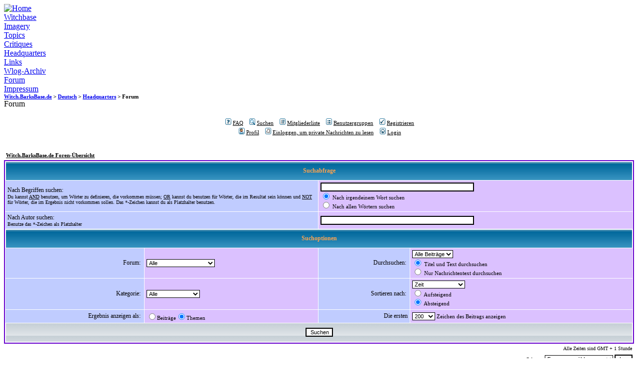

--- FILE ---
content_type: text/html
request_url: http://witch.barksbase.de/de/h/forum/search.php?sid=0e85323b2cbdb07a4916fd8a0b1b4b08
body_size: 3981
content:
<!DOCTYPE html PUBLIC "-//W3C//DTD XHTML 1.0 Transitional//EN" "http://www.w3.org/TR/xhtml1/DTD/xhtml1-transitional.dtd">
<html lang="de" xmlns="http://www.w3.org/1999/xhtml" xml:lang="de">
<head>
<title>W.i.t.c.h.: Forum</title>
<meta content="text/html; charset=iso-8859-1" http-equiv="content-type" />
<meta content="text/css" http-equiv="content-style-type" />
<meta content="text/javascript" http-equiv="content-script-type" />
<meta content="W.i.t.c.h., W.I.T.C.H., Witch, WITCH, das magische M&auml;dchen-Magazin, Comic, Comics, Disney, Ehapa, Kandrakar, Heatherfield, Will, Irma, Taranee, Cornelia, Hay Lin, Elisabetta Gnone, Alessandro Barbucci, Barbara Canepa, Francesco Artibani, Giada Perissinotto, Daniela Vetro, Alessia Martusciello, Paolo Campinoti, Manuela Razzi, Gianluca Panniello, Bruno Enna, Teresa Radice, Giulia Conti" lang="de" xml:lang="de" name="keywords" />
<meta content="W.i.t.c.h.-Forum" lang="de" xml:lang="de" name="description" />
<meta content="index, noarchive, follow" name="robots" />
<link href="../../../include/w.css" type="text/css" rel="stylesheet" />
<script src="../../../include/w.js" type="text/javascript" language="JavaScript">
</script>
<link rel="stylesheet" href="templates/subSilver/subSilver.css" type="text/css">
</head>
<body>
<a name="top"></a>
<img src="../../../images/zz_none.gif" alt="" height="1" width="1" /><div class="leftwrapper">
<div class="logo">
<a href="../../index.php"><img src="../../../images/logo.gif" width="150" alt="Home" title="Home" class="float" height="185" /></a>
</div>
<div class="menuwrapper">
<div class="menu">
<div class="menuitem">
<a href="../../w/index.php">Witchbase</a>
</div>
<div class="menuitem">
<a href="../../i/index.php">Imagery</a>
</div>
<div class="menuitem">
<a href="../../t/index.php">Topics</a>
</div>
<div class="menuitem">
<a href="../../c/index.php">Critiques</a>
</div>
<div class="menuitemselected menuitemlast">
<a href="../index.php">Headquarters</a>
<div class="submenu">
<div class="submenuitem">
<a href="../links.php">Links</a>
</div>
<div class="submenuitem">
<a href="../wlogarch.php">Wlog-Archiv</a>
</div>
<div class="submenuitemselected">
<a href="index.php">Forum</a>
</div>
<div class="submenuitem submenuitemlast">
<a href="../imprints.php">Impressum</a>
</div>
</div>
</div>
</div>
</div>
</div>
<div class="header">
<div class="nav">
<a href="../../../index.php">Witch.BarksBase.de</a> &gt; <a href="../../index.php">Deutsch</a> &gt; <a href="../index.php">Headquarters</a> &gt; Forum
</div>
<div class="pagetitle">
Forum
</div>
</div>
<div class="contentwrapper">
<div class="content">
<img src="../../../images/zz_none.gif" alt="" height="1" width="1" /><div class="maintopcorner">
<div class="topspacing">
<br class="clearright" />
</div>
<div class="mainbottomcorner">
<div class="main">

<div class="forum">
<!-- <table width="100%" cellspacing="0" cellpadding="10" border="0" align="center">
	<tr>
		<td class="bodyline"><table width="100%" cellspacing="0" cellpadding="0" border="0">
			<tr>
				<td><a href="index.php?sid=91c031a5e4d133dfd525f6a11c007d71"><img src="templates/subSilver/images/logo_phpBB.gif" border="0" alt="Witch.BarksBase.de Foren-Übersicht" vspace="1" /></a></td>
				<td align="center" width="100%" valign="middle"><span class="maintitle">Witch.BarksBase.de</span><br /><span class="gen"><br />&nbsp; </span> -->
				<table width="100%" cellspacing="0" cellpadding="2" border="0">
					<tr>
						<td align="center" valign="top"><span class="mainmenu">&nbsp;<a href="faq.php?sid=91c031a5e4d133dfd525f6a11c007d71" class="mainmenu"><img src="templates/subSilver/images/icon_mini_faq.gif" width="12" height="13" border="0" alt="FAQ" hspace="3" />FAQ</a>&nbsp; &nbsp;<a href="search.php?sid=91c031a5e4d133dfd525f6a11c007d71" class="mainmenu"><img src="templates/subSilver/images/icon_mini_search.gif" width="12" height="13" border="0" alt="Suchen" hspace="3" />Suchen</a>&nbsp; &nbsp;<a href="memberlist.php?sid=91c031a5e4d133dfd525f6a11c007d71" class="mainmenu"><img src="templates/subSilver/images/icon_mini_members.gif" width="12" height="13" border="0" alt="Mitgliederliste" hspace="3" />Mitgliederliste</a>&nbsp; &nbsp;<a href="groupcp.php?sid=91c031a5e4d133dfd525f6a11c007d71" class="mainmenu"><img src="templates/subSilver/images/icon_mini_groups.gif" width="12" height="13" border="0" alt="Benutzergruppen" hspace="3" />Benutzergruppen</a>&nbsp;
						&nbsp;<a href="profile.php?mode=register&amp;sid=91c031a5e4d133dfd525f6a11c007d71" class="mainmenu"><img src="templates/subSilver/images/icon_mini_register.gif" width="12" height="13" border="0" alt="Registrieren" hspace="3" />Registrieren</a>&nbsp;
						</span></td>
					</tr>
					<tr>
						<td height="25" align="center" valign="top"><span class="mainmenu">&nbsp;<a href="profile.php?mode=editprofile&amp;sid=91c031a5e4d133dfd525f6a11c007d71" class="mainmenu"><img src="templates/subSilver/images/icon_mini_profile.gif" width="12" height="13" border="0" alt="Profil" hspace="3" />Profil</a>&nbsp; &nbsp;<a href="privmsg.php?folder=inbox&amp;sid=91c031a5e4d133dfd525f6a11c007d71" class="mainmenu"><img src="templates/subSilver/images/icon_mini_message.gif" width="12" height="13" border="0" alt="Einloggen, um private Nachrichten zu lesen" hspace="3" />Einloggen, um private Nachrichten zu lesen</a>&nbsp; &nbsp;<a href="login.php?sid=91c031a5e4d133dfd525f6a11c007d71" class="mainmenu"><img src="templates/subSilver/images/icon_mini_login.gif" width="12" height="13" border="0" alt="Login" hspace="3" />Login</a>&nbsp;</span></td>
					</tr>
				</table><!-- </td>
			</tr>
		</table> -->

		<br />


<form action="search.php?mode=results&amp;sid=91c031a5e4d133dfd525f6a11c007d71" method="POST"><table width="100%" cellspacing="2" cellpadding="2" border="0" align="center">
	<tr>
		<td align="left"><span class="nav"><a href="index.php?sid=91c031a5e4d133dfd525f6a11c007d71" class="nav">Witch.BarksBase.de Foren-Übersicht</a></span></td>
	</tr>
</table>

<table class="forumline" width="100%" cellpadding="4" cellspacing="1" border="0">
	<tr>
		<th class="thHead" colspan="4" height="25">Suchabfrage</th>
	</tr>
	<tr>
		<td class="row1" colspan="2" width="50%"><span class="gen">Nach Begriffen suchen:</span><br /><span class="gensmall">Du kannst <u>AND</u> benutzen, um Wörter zu definieren, die vorkommen müssen; <u>OR</u> kannst du benutzen für Wörter, die im Resultat sein können und <u>NOT</u> für Wörter, die im Ergebnis nicht vorkommen sollen. Das *-Zeichen kannst du als Platzhalter benutzen.</span></td>
		<td class="row2" colspan="2" valign="top"><span class="genmed"><input type="text" style="width: 300px" class="post" name="search_keywords" size="30" /><br /><input type="radio" name="search_terms" value="any" checked="checked" /> Nach irgendeinem Wort suchen<br /><input type="radio" name="search_terms" value="all" /> Nach allen Wörtern suchen</span></td>
	</tr>
	<tr>
		<td class="row1" colspan="2"><span class="gen">Nach Autor suchen:</span><br /><span class="gensmall">Benutze das *-Zeichen als Platzhalter</span></td>
		<td class="row2" colspan="2" valign="middle"><span class="genmed"><input type="text" style="width: 300px" class="post" name="search_author" size="30" /></span></td>
	</tr>
	<tr>
		<th class="thHead" colspan="4" height="25">Suchoptionen</th>
	</tr>
	<tr>
		<td class="row1" align="right"><span class="gen">Forum:&nbsp;</span></td>
		<td class="row2"><span class="genmed"><select class="post" name="search_forum"><option value="-1">Alle</option><option value="1">W.i.t.c.h.</option><option value="2">Comic/Manga allgemein</option><option value="3">Golden Diner</option><option value="4">Kritik und Anregungen</option></select></span></td>
		<td class="row1" align="right" nowrap="nowrap"><span class="gen">Durchsuchen:&nbsp;</span></td>
		<td class="row2" valign="middle"><span class="genmed"><select class="post" name="search_time"><option value="0" selected="selected">Alle Beiträge</option><option value="1">1 Tag</option><option value="7">7 Tage</option><option value="14">2 Wochen</option><option value="30">1 Monat</option><option value="90">3 Monate</option><option value="180">6 Monate</option><option value="364">1 Jahr</option></select><br /><input type="radio" name="search_fields" value="all" checked="checked" /> Titel und Text durchsuchen<br /><input type="radio" name="search_fields" value="msgonly" /> Nur Nachrichtentext durchsuchen</span></td>
	</tr>
	<tr>
		<td class="row1" align="right"><span class="gen">Kategorie:&nbsp;</span></td>
		<td class="row2"><span class="genmed"><select class="post" name="search_cat"><option value="-1">Alle</option><option value="1">Diskussionsforen</option>
		</select></span></td>
		<td class="row1" align="right"><span class="gen">Sortieren nach:&nbsp;</span></td>
		<td class="row2" valign="middle" nowrap="nowrap"><span class="genmed"><select class="post" name="sort_by"><option value="0">Zeit</option><option value="1">Titel des Beitrags</option><option value="2">Titel des Themas</option><option value="3">Autor</option><option value="4">Forum</option></select><br /><input type="radio" name="sort_dir" value="ASC" /> Aufsteigend<br /><input type="radio" name="sort_dir" value="DESC" checked="checked" /> Absteigend</span>&nbsp;</td>
	</tr>
	<tr>
		<td class="row1" align="right" nowrap="nowrap"><span class="gen">Ergebnis anzeigen als:&nbsp;</span></td>
		<td class="row2" nowrap="nowrap"><input type="radio" name="show_results" value="posts" /><span class="genmed">Beiträge<input type="radio" name="show_results" value="topics" checked="checked" />Themen</span></td>
		<td class="row1" align="right"><span class="gen">Die ersten </span></td>
		<td class="row2"><span class="genmed"><select class="post" name="return_chars"><option value="-1">Alle</option><option value="0">0</option><option value="25">25</option><option value="50">50</option><option value="100">100</option><option value="200" selected="selected">200</option><option value="300">300</option><option value="400">400</option><option value="500">500</option><option value="600">600</option><option value="700">700</option><option value="800">800</option><option value="900">900</option><option value="1000">1000</option></select> Zeichen des Beitrags anzeigen</span></td>
	</tr>
	<tr>
		<td class="catBottom" colspan="4" align="center" height="28"><input class="liteoption" type="submit" value="Suchen" /></td>
	</tr>
</table>

<table width="100%" cellspacing="2" cellpadding="2" border="0" align="center">
	<tr>
		<td align="right" valign="middle"><span class="gensmall">Alle Zeiten sind GMT + 1 Stunde</span></td>
	</tr>
</table></form>

<table width="100%" border="0">
	<tr>
		<td align="right" valign="top">
<form method="get" name="jumpbox" action="viewforum.php?sid=91c031a5e4d133dfd525f6a11c007d71" onSubmit="if(document.jumpbox.f.value == -1){return false;}"><table cellspacing="0" cellpadding="0" border="0">
	<tr>
		<td nowrap="nowrap"><span class="gensmall">Gehe zu:&nbsp;<select name="f" onchange="if(this.options[this.selectedIndex].value != -1){ forms['jumpbox'].submit() }"><option value="-1">Forum auswählen</option><option value="-1">&nbsp;</option><option value="-1">Diskussionsforen</option><option value="-1">----------------</option><option value="1">W.i.t.c.h.</option><option value="2">Comic/Manga allgemein</option><option value="3">Golden Diner</option><option value="4">Kritik und Anregungen</option></select><input type="hidden" name="sid" value="91c031a5e4d133dfd525f6a11c007d71" />&nbsp;<input type="submit" value="Los" class="liteoption" /></span></td>
	</tr>
</table></form>

</td>
	</tr>
</table>


<div align="center"><br /><br />
<!--
	We request you retain the full copyright notice below including the link to www.phpbb.com.
	This not only gives respect to the large amount of time given freely by the developers
	but also helps build interest, traffic and use of phpBB 2.0. If you cannot (for good
	reason) retain the full copyright we request you at least leave in place the
	Powered by phpBB line, with phpBB linked to www.phpbb.com. If you refuse
	to include even this then support on our forums may be affected.

	The phpBB Group : 2002

Powered by <a href="http://www.phpbb.com/" target="_phpbb" class="copyright">phpBB</a> &copy; 2001, 2005 phpBB Group<br />Deutsche Übersetzung von <a href="http://www.phpbb.de/" target="_blank" class="copyright">phpBB.de</a> -->
</div>
		<!-- </td>
	</tr>
</table> -->
</div>

</div>
<div class="bottomspacing">
<br class="clearall" />
</div>
<img src="../../../images/zz_none.gif" alt="" height="1" width="1" />
</div>
</div>
<div class="footnotes">
<div class="footnote">
Forum powered by <a href="http://www.phpbb.com/" target="_blank"><span class="nowrap"><img src="../../../images/sy_elink.gif" width="8" alt="externer Link" title="externer Link" class="prefix" height="9" />phpBB</span></a> &copy; 2001, 2005 phpBB Group. Deutsche &Uuml;bersetzung von <a href="http://www.phpbb.de/" target="_blank"><span class="nowrap"><img src="../../../images/sy_elink.gif" width="8" alt="externer Link" title="externer Link" class="prefix" height="9" />phpBB.de</span></a>.
</div>
</div>
</div>
</div>
<div class="footnav">
<a href="../../index.php">Home</a> &middot; <a href="mailto:witchmaster@barksbase.de">E-Mail</a> &middot; <a href="../imprints.php">Impressum</a>
</div>
</body>
</html>

